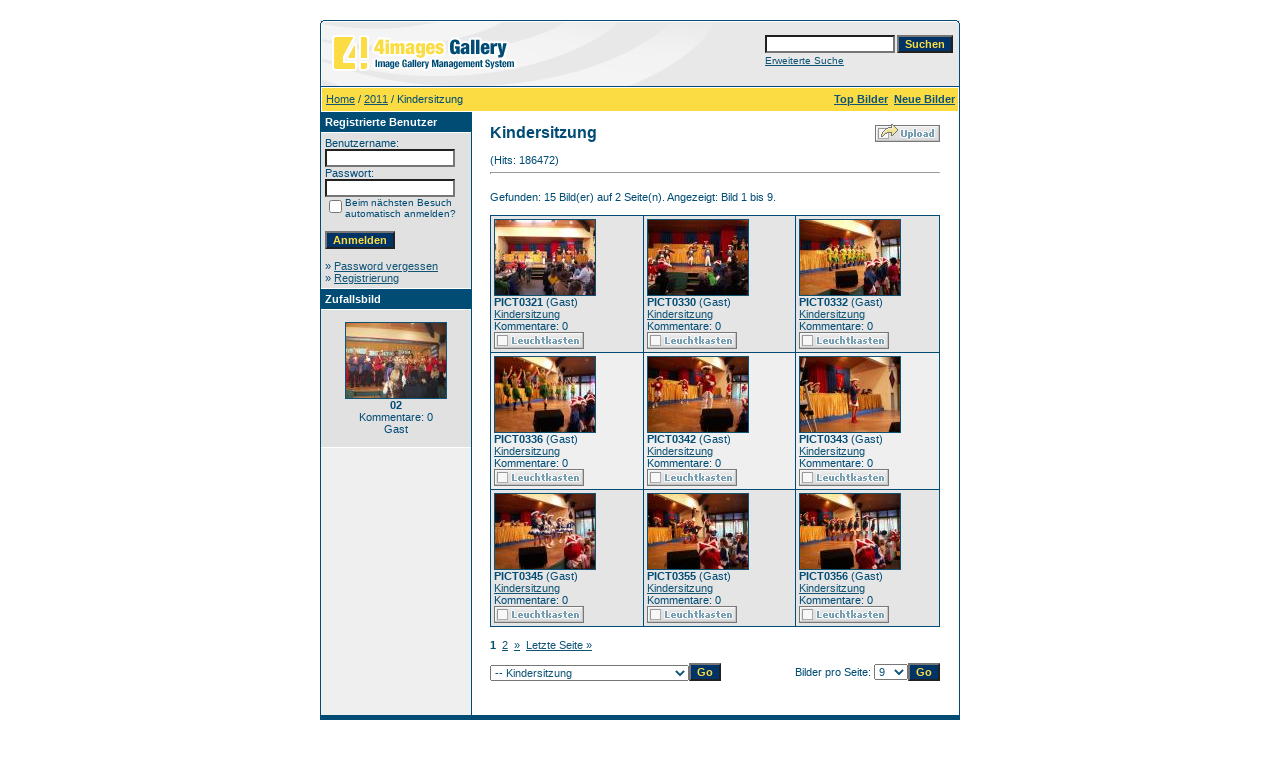

--- FILE ---
content_type: text/html
request_url: http://www.o-c-b.de/kco/galerie/categories.php?cat_id=86&sessionid=61669749e9a3c8915813432a97044bcd
body_size: 4357
content:
<!DOCTYPE HTML PUBLIC "-//W3C//DTD HTML 4.01 Transitional//EN">
<html dir="ltr">
<head>
<title>Die Bilder des KCO können ohne Registrierung angeschaut werden. Weiter Funktionen nur mit Registrierung.</title>
<meta http-equiv="content-type" content="text/html; charset=iso-8859-1" />
<link rel="stylesheet" href="./templates/default/style.css" />
<script language="javascript" type="text/javascript">
<!--

  var captcha_reload_count = 0;
	var captcha_image_url = "./captcha.php?sessionid=61669749e9a3c8915813432a97044bcd";
  function new_captcha_image() {
    if (captcha_image_url.indexOf('?') == -1) {
		  document.getElementById('captcha_image').src= captcha_image_url+'?c='+captcha_reload_count;
		} else {
		  document.getElementById('captcha_image').src= captcha_image_url+'&c='+captcha_reload_count;
		}

    document.getElementById('captcha_input').value="";
    document.getElementById('captcha_input').focus();
    captcha_reload_count++;
  }

	function opendetailwindow() { 
    window.open('','detailwindow','toolbar=no,scrollbars=yes,resizable=no,width=680,height=480');
  }
  
  function right(e) {
    if ((document.layers || (document.getElementById && !document.all)) && (e.which == 2 || e.which == 3)) {
      alert("© Copyright by Die Bilder des KCO können ohne Registrierung angeschaut werden. Weiter Funktionen nur mit Registrierung.");
      return false;
    }
    else if (event.button == 2 || event.button == 3) {
      alert("© Copyright by Die Bilder des KCO können ohne Registrierung angeschaut werden. Weiter Funktionen nur mit Registrierung.");
      return false;
    }
    return true;
  }

  if (document.layers){
    document.captureEvents(Event.MOUSEDOWN);
    document.onmousedown = right;
  }
  else if (document.all && !document.getElementById){
    document.onmousedown = right;
  }

	document.oncontextmenu = new Function("alert('© Copyright by Die Bilder des KCO können ohne Registrierung angeschaut werden. Weiter Funktionen nur mit Registrierung.');return false");

// -->
</script>
<link rel="alternate" type="application/rss+xml" title="RSS Feed: Kindersitzung (Neue Bilder)" href="http://www.o-c-b.de/kco/galerie/rss.php?action=images&amp;cat_id=86" />
</head>
<body bgcolor="#FFFFFF" text="#0F5475" link="#0F5475" vlink="#0F5475" alink="#0F5475">
<br /> 
<table width="640" border="0" cellspacing="0" cellpadding="0" align="center">
  <tr> 
    <td> 
      <table width="640" border="0" cellspacing="0" cellpadding="0" class="tablehead">
        <tr> 
          <td colspan="4"><img src="./templates/default/images/header_top.gif" width="640" height="6" alt="" /></td>
        </tr>
        <tr> 
          <td width="6"><img src="./templates/default/images/header_left.gif" width="6" height="60" alt="" /></td>
          <td width="405"><img src="./templates/default/images/header_logo.gif" width="405" height="60" alt="" /></td>
          <td width="225" align="right"> 
            <form method="post" action="./search.php?sessionid=61669749e9a3c8915813432a97044bcd">
              <table border="0" cellspacing="0" cellpadding="1">
                <tr> 
                  <td> 
                    <input type="text" name="search_keywords" size="15" class="searchinput" />
                  </td>
                  <td> 
                    <input type="submit" value="Suchen" class="button" name="submit" />
                  </td>
                </tr>
                <tr valign="top"> 
                  <td colspan="2"><a href="./search.php?sessionid=61669749e9a3c8915813432a97044bcd" class="smalltext">Erweiterte Suche</a></td>
                </tr>
              </table>
            </form>
          </td>
          <td align="right" width="6"><img src="./templates/default/images/header_right.gif" width="6" height="60" alt="" /></td>
        </tr>
      </table>
    </td>
  </tr>
  <tr> 
    <td class="bordercolor"> 
      <table width="640" border="0" cellspacing="1" cellpadding="0">
        <tr> 
          <td class="tablebgcolor"> 
            <table width="638" border="0" cellspacing="1" cellpadding="0">
              <tr> 
                <td class="navbar" height="23"> 
                  <table width="636" border="0" cellspacing="0" cellpadding="0">
                    <tr> 
                      <td><img src="./templates/default/images/spacer.gif" width="4" height="4" alt="" /><span class="clickstream"><a href="./index.php?sessionid=61669749e9a3c8915813432a97044bcd" class="clickstream">Home</a>&nbsp;/&nbsp;<a href="./categories.php?cat_id=85&amp;sessionid=61669749e9a3c8915813432a97044bcd" class="clickstream">2011</a>&nbsp;/&nbsp;Kindersitzung</span></td>
                      <td align="right">
						<a href="./top.php?sessionid=61669749e9a3c8915813432a97044bcd"><b>Top Bilder</b></a>&nbsp;
						<a href="./search.php?search_new_images=1&amp;sessionid=61669749e9a3c8915813432a97044bcd"><b>Neue Bilder</b></a>&nbsp;
					  </td>
                    </tr>
                  </table>
                </td>
              </tr>
            </table>
            <table width="638" border="0" cellspacing="0" cellpadding="0">
              <tr> 
                <td width="150" class="row2" valign="top"> 
                  <table width="150" border="0" cellspacing="0" cellpadding="0">
                    <tr> 
                      <td class="head2" height="20"><img src="./templates/default/images/spacer.gif" alt="" width="4" height="4" />Registrierte Benutzer</td>
                    </tr>
                    <tr> 
                      <td class="tablebgcolor"><img src="./templates/default/images/spacer.gif" alt="" width="1" height="1" /></td>
                    </tr>
                    <tr> 
                      <td align="center" class="row1"><table width="100%" border="0" cellpadding="4" cellspacing="0">
  <tr> 
    <td valign="top" align="left"> 
      <form action="./login.php?sessionid=61669749e9a3c8915813432a97044bcd" method="post">
        Benutzername:<br />
        <input type="text" size="10" name="user_name" class="logininput" />
        <br />
        Passwort:<br />
        <input type="password" size="10" name="user_password" class="logininput" />
        <br />
        <table border="0" cellspacing="0" cellpadding="0">
          <tr valign="top"> 
            <td><input type="checkbox" name="auto_login" value="1" /></td>
            <td><span class="smalltext">Beim nächsten Besuch automatisch anmelden?</span></td>
          </tr>
        </table>
        <br />
		<input type="submit" value="Anmelden" class="button" />
      </form>
      &raquo; <a href="./member.php?action=lostpassword&amp;sessionid=61669749e9a3c8915813432a97044bcd">Password vergessen</a><br />
	  &raquo; <a href="./register.php?sessionid=61669749e9a3c8915813432a97044bcd">Registrierung</a></td>
  </tr>
</table>
 </td>
                    </tr>
                    <tr> 
                      <td class="tablebgcolor"><img src="./templates/default/images/spacer.gif" alt="" width="1" height="1" /></td>
                    </tr>
                  </table>
                                    <table width="150" border="0" cellspacing="0" cellpadding="0">
                    <tr> 
                      <td class="head2" height="20"> <img src="./templates/default/images/spacer.gif" alt="" width="4" height="4" />Zufallsbild</td>
                    </tr>
                    <tr> 
                      <td class="tablebgcolor"><img src="./templates/default/images/spacer.gif" alt="" width="1" height="1" /></td>
                    </tr>
                    <tr> 
                      <td align="center" class="row1">
                        <br />
                        <a href="./details.php?image_id=245&amp;sessionid=61669749e9a3c8915813432a97044bcd"><img src="./data/thumbnails/14/P1010009.JPG" border="1" width="100" height="75" alt="02" /></a><br /><b>02</b><br />
Kommentare: 0<br />Gast                        <br />
                        <br />
                      </td>
                    </tr>
                    <tr> 
                      <td class="tablebgcolor"><img src="./templates/default/images/spacer.gif" alt="" width="1" height="1" /></td>
                    </tr>
                  </table>
                  				</td>
                <td width="1" class="bordercolor" valign="top"><img src="./templates/default/images/spacer.gif" alt="" width="1" height="1" /></td>
                <td width="18" valign="top"><img src="./templates/default/images/spacer.gif" alt="" width="18" height="18" /></td>
                <td width="450" valign="top"><br />
                  <table width="100%" border="0" cellspacing="0" cellpadding="0">
                    <tr>
                      <td><b class="title">Kindersitzung</b></td>
                      <td align="right" valign="bottom"><img src="./templates/default/images/upload_off.gif" border="0" alt="" /></td>
                    </tr>
                  </table>
                  <br /> (Hits: 186472) 
                  <hr size="1" />
                  				  <br />
				  Gefunden: 15 Bild(er) auf 2 Seite(n). Angezeigt: Bild 1 bis 9.				  <br />
				  <br />
                   
                  				  <table width="450" border="0" cellspacing="0" cellpadding="0">
                    <tr> 
                      <td class="head1"><table width="100%" border="0" cellpadding="3" cellspacing="1">
<tr class="imagerow1">
<td width="34%" valign="top">
<!-- you wish detail page in a small javascript open window, use <a href="./details.php?image_id=1391&amp;sessionid=61669749e9a3c8915813432a97044bcd" onclick="opendetailwindow()" target="detailwindow"><img src="./data/thumbnails/86/PICT0321.jpg" border="1" width="100" height="75" alt="PICT0321" /></a> -->
<a href="./details.php?image_id=1391&amp;sessionid=61669749e9a3c8915813432a97044bcd"><img src="./data/thumbnails/86/PICT0321.jpg" border="1" width="100" height="75" alt="PICT0321" /></a><br />
<b>PICT0321</b>  (Gast)
<br />
<a href="./categories.php?cat_id=86&amp;sessionid=61669749e9a3c8915813432a97044bcd">Kindersitzung</a><br />
Kommentare: 0<br />
<img src="./templates/default/images/lightbox_off.gif" border="0" alt="" />
</td>
<td width="34%" valign="top">
<!-- you wish detail page in a small javascript open window, use <a href="./details.php?image_id=1392&amp;sessionid=61669749e9a3c8915813432a97044bcd" onclick="opendetailwindow()" target="detailwindow"><img src="./data/thumbnails/86/PICT0330.jpg" border="1" width="100" height="75" alt="PICT0330" /></a> -->
<a href="./details.php?image_id=1392&amp;sessionid=61669749e9a3c8915813432a97044bcd"><img src="./data/thumbnails/86/PICT0330.jpg" border="1" width="100" height="75" alt="PICT0330" /></a><br />
<b>PICT0330</b>  (Gast)
<br />
<a href="./categories.php?cat_id=86&amp;sessionid=61669749e9a3c8915813432a97044bcd">Kindersitzung</a><br />
Kommentare: 0<br />
<img src="./templates/default/images/lightbox_off.gif" border="0" alt="" />
</td>
<td width="34%" valign="top">
<!-- you wish detail page in a small javascript open window, use <a href="./details.php?image_id=1393&amp;sessionid=61669749e9a3c8915813432a97044bcd" onclick="opendetailwindow()" target="detailwindow"><img src="./data/thumbnails/86/PICT0332.jpg" border="1" width="100" height="75" alt="PICT0332" /></a> -->
<a href="./details.php?image_id=1393&amp;sessionid=61669749e9a3c8915813432a97044bcd"><img src="./data/thumbnails/86/PICT0332.jpg" border="1" width="100" height="75" alt="PICT0332" /></a><br />
<b>PICT0332</b>  (Gast)
<br />
<a href="./categories.php?cat_id=86&amp;sessionid=61669749e9a3c8915813432a97044bcd">Kindersitzung</a><br />
Kommentare: 0<br />
<img src="./templates/default/images/lightbox_off.gif" border="0" alt="" />
</td>
</tr>
<tr class="imagerow2">
<td width="34%" valign="top">
<!-- you wish detail page in a small javascript open window, use <a href="./details.php?image_id=1394&amp;sessionid=61669749e9a3c8915813432a97044bcd" onclick="opendetailwindow()" target="detailwindow"><img src="./data/thumbnails/86/PICT0336.jpg" border="1" width="100" height="75" alt="PICT0336" /></a> -->
<a href="./details.php?image_id=1394&amp;sessionid=61669749e9a3c8915813432a97044bcd"><img src="./data/thumbnails/86/PICT0336.jpg" border="1" width="100" height="75" alt="PICT0336" /></a><br />
<b>PICT0336</b>  (Gast)
<br />
<a href="./categories.php?cat_id=86&amp;sessionid=61669749e9a3c8915813432a97044bcd">Kindersitzung</a><br />
Kommentare: 0<br />
<img src="./templates/default/images/lightbox_off.gif" border="0" alt="" />
</td>
<td width="34%" valign="top">
<!-- you wish detail page in a small javascript open window, use <a href="./details.php?image_id=1395&amp;sessionid=61669749e9a3c8915813432a97044bcd" onclick="opendetailwindow()" target="detailwindow"><img src="./data/thumbnails/86/PICT0342.jpg" border="1" width="100" height="75" alt="PICT0342" /></a> -->
<a href="./details.php?image_id=1395&amp;sessionid=61669749e9a3c8915813432a97044bcd"><img src="./data/thumbnails/86/PICT0342.jpg" border="1" width="100" height="75" alt="PICT0342" /></a><br />
<b>PICT0342</b>  (Gast)
<br />
<a href="./categories.php?cat_id=86&amp;sessionid=61669749e9a3c8915813432a97044bcd">Kindersitzung</a><br />
Kommentare: 0<br />
<img src="./templates/default/images/lightbox_off.gif" border="0" alt="" />
</td>
<td width="34%" valign="top">
<!-- you wish detail page in a small javascript open window, use <a href="./details.php?image_id=1396&amp;sessionid=61669749e9a3c8915813432a97044bcd" onclick="opendetailwindow()" target="detailwindow"><img src="./data/thumbnails/86/PICT0343.jpg" border="1" width="100" height="75" alt="PICT0343" /></a> -->
<a href="./details.php?image_id=1396&amp;sessionid=61669749e9a3c8915813432a97044bcd"><img src="./data/thumbnails/86/PICT0343.jpg" border="1" width="100" height="75" alt="PICT0343" /></a><br />
<b>PICT0343</b>  (Gast)
<br />
<a href="./categories.php?cat_id=86&amp;sessionid=61669749e9a3c8915813432a97044bcd">Kindersitzung</a><br />
Kommentare: 0<br />
<img src="./templates/default/images/lightbox_off.gif" border="0" alt="" />
</td>
</tr>
<tr class="imagerow1">
<td width="34%" valign="top">
<!-- you wish detail page in a small javascript open window, use <a href="./details.php?image_id=1397&amp;sessionid=61669749e9a3c8915813432a97044bcd" onclick="opendetailwindow()" target="detailwindow"><img src="./data/thumbnails/86/PICT0345.jpg" border="1" width="100" height="75" alt="PICT0345" /></a> -->
<a href="./details.php?image_id=1397&amp;sessionid=61669749e9a3c8915813432a97044bcd"><img src="./data/thumbnails/86/PICT0345.jpg" border="1" width="100" height="75" alt="PICT0345" /></a><br />
<b>PICT0345</b>  (Gast)
<br />
<a href="./categories.php?cat_id=86&amp;sessionid=61669749e9a3c8915813432a97044bcd">Kindersitzung</a><br />
Kommentare: 0<br />
<img src="./templates/default/images/lightbox_off.gif" border="0" alt="" />
</td>
<td width="34%" valign="top">
<!-- you wish detail page in a small javascript open window, use <a href="./details.php?image_id=1398&amp;sessionid=61669749e9a3c8915813432a97044bcd" onclick="opendetailwindow()" target="detailwindow"><img src="./data/thumbnails/86/PICT0355.jpg" border="1" width="100" height="75" alt="PICT0355" /></a> -->
<a href="./details.php?image_id=1398&amp;sessionid=61669749e9a3c8915813432a97044bcd"><img src="./data/thumbnails/86/PICT0355.jpg" border="1" width="100" height="75" alt="PICT0355" /></a><br />
<b>PICT0355</b>  (Gast)
<br />
<a href="./categories.php?cat_id=86&amp;sessionid=61669749e9a3c8915813432a97044bcd">Kindersitzung</a><br />
Kommentare: 0<br />
<img src="./templates/default/images/lightbox_off.gif" border="0" alt="" />
</td>
<td width="34%" valign="top">
<!-- you wish detail page in a small javascript open window, use <a href="./details.php?image_id=1399&amp;sessionid=61669749e9a3c8915813432a97044bcd" onclick="opendetailwindow()" target="detailwindow"><img src="./data/thumbnails/86/PICT0356.jpg" border="1" width="100" height="75" alt="PICT0356" /></a> -->
<a href="./details.php?image_id=1399&amp;sessionid=61669749e9a3c8915813432a97044bcd"><img src="./data/thumbnails/86/PICT0356.jpg" border="1" width="100" height="75" alt="PICT0356" /></a><br />
<b>PICT0356</b>  (Gast)
<br />
<a href="./categories.php?cat_id=86&amp;sessionid=61669749e9a3c8915813432a97044bcd">Kindersitzung</a><br />
Kommentare: 0<br />
<img src="./templates/default/images/lightbox_off.gif" border="0" alt="" />
</td>
</tr>
</table>
</td>
                    </tr>
                  </table>
				                    <br />
				  <b class="pagingon">1</b>&nbsp;&nbsp;<a href="categories.php?cat_id=86&amp;sessionid=61669749e9a3c8915813432a97044bcd&amp;page=2" class="paging">2</a>&nbsp;&nbsp;<a href="categories.php?cat_id=86&amp;sessionid=61669749e9a3c8915813432a97044bcd&amp;page=2" class="paging">&raquo;</a>&nbsp;&nbsp;<a href="categories.php?cat_id=86&amp;sessionid=61669749e9a3c8915813432a97044bcd&amp;page=2" class="paging">Letzte Seite &raquo;</a>				  <br />
				  <br />
                  <table width="100%" border="0" cellspacing="0" cellpadding="0">
                    <tr> 
                      <td><form method="post" name="jumpbox" action="./categories.php?sessionid=61669749e9a3c8915813432a97044bcd">
  <table border="0" cellspacing="0" cellpadding="0">
    <tr> 
      <td valign="bottom">
<select name="cat_id" onchange="if (this.options[this.selectedIndex].value != 0){ forms['jumpbox'].submit() }" class="categoryselect">
<option value="0">Kategorie wählen</option>
<option value="0">-------------------------------</option>
<option value="45" class="dropdownmarker">KCO  Newsletter</option>
<option value="85" class="dropdownmarker">2011</option>
<option value="87">-- Presse</option>
<option value="86" selected="selected">-- Kindersitzung</option>
<option value="70" class="dropdownmarker">2010</option>
<option value="71">-- Verschiedenes</option>
<option value="73">-- Kappensitzung</option>
<option value="75">-- Kindergarten</option>
<option value="76">-- KSK Ahrweiler</option>
<option value="77">-- Reil (Mosel)</option>
<option value="78">-- Verhaftung</option>
<option value="79">-- Zug Niederzissen</option>
<option value="84">-- Sommerfest</option>
<option value="38" class="dropdownmarker">2009</option>
<option value="61">-- Sommerfest</option>
<option value="12">-- Verhaftung</option>
<option value="11">-- Umzug</option>
<option value="10">-- Kindergarten</option>
<option value="52">-- Kappensitzung</option>
<option value="39" class="dropdownmarker">2008</option>
<option value="65">-- Verschiedenes</option>
<option value="8">-- Sommerfest</option>
<option value="20">-- Kindergarten</option>
<option value="19">-- Kindersitzung</option>
<option value="5">-- Kappensitzung</option>
<option value="46" class="dropdownmarker">2007</option>
<option value="27">-- Umzug</option>
<option value="57" class="dropdownmarker">2006</option>
<option value="6">-- Kappensitzung</option>
<option value="40" class="dropdownmarker">2005</option>
<option value="64">-- verschiedenes</option>
<option value="37">-- Umzug</option>
<option value="21">-- Kindergarten</option>
<option value="41" class="dropdownmarker">2004</option>
<option value="15">-- Gardetour</option>
<option value="14">-- Brohltalsitzung in Oberzissen</option>
<option value="43" class="dropdownmarker">2003</option>
<option value="56" class="dropdownmarker">2002</option>
<option value="29">-- Brohltalgardetreffen in Oberzissen</option>
<option value="36" class="dropdownmarker">2001</option>
<option value="72" class="dropdownmarker">1991 bis 2000</option>
<option value="44">-- 2000</option>
<option value="24">-- 1999</option>
<option value="35">-- 1998</option>
<option value="34">-- 1997</option>
<option value="66">---- Verschiedenes</option>
<option value="49">-- 1996</option>
<option value="28">-- 1995</option>
<option value="68">-- 1993</option>
<option value="26">-- 1992</option>
<option value="67">---- Brohltalgardetreffen</option>
<option value="69">---- Verschiedenes</option>
<option value="33">-- 1991</option>
<option value="55" class="dropdownmarker">1971 bis 1990</option>
<option value="51">-- 1989</option>
<option value="32">-- 1988</option>
<option value="25">-- 1987</option>
<option value="63">-- 1986</option>
<option value="48">-- 1985</option>
<option value="31">-- 1984</option>
<option value="81">-- 1983</option>
<option value="62">-- 1982</option>
<option value="60">-- 1981</option>
<option value="23">-- 1980</option>
<option value="22">-- 1979</option>
<option value="18">-- 1976</option>
<option value="17">-- 1975</option>
<option value="47">-- 1974</option>
<option value="16">-- 1973</option>
<option value="83" class="dropdownmarker">Anfang bis 1970</option>
<option value="30">-- 1968</option>
<option value="82">-- 1965</option>
<option value="80" class="dropdownmarker">Unsere Tollitäten/Orden</option>
</select>
</td>
      <td valign="top"> 
        <input type="submit" value="Go" class="button" />
      </td>
    </tr>
  </table>
</form>
</td>
                      <td align="right"><form method="post" action="categories.php?cat_id=86&amp;sessionid=61669749e9a3c8915813432a97044bcd" name="perpagebox">
  <table border="0" cellspacing="0" cellpadding="0">
    <tr>
      <td>Bilder pro Seite:&nbsp;</td>
      <td>
<select onchange="if (this.options[this.selectedIndex].value != 0 && typeof forms['perpagebox'] != 'undefined'){ forms['perpagebox'].submit() }" name="setperpage" class="setperpageselect">
<option value="3">3</option>
<option value="6">6</option>
<option value="9" selected="selected">9</option>
<option value="12">12</option>
<option value="15">15</option>
<option value="18">18</option>
<option value="21">21</option>
<option value="24">24</option>
<option value="27">27</option>
<option value="30">30</option>
</select>
<input type="hidden" name="cat_id" value="86" />
</td>
      <td>
        <input type="submit" value="Go" class="button" />
      </td>
    </tr>
  </table>
</form>
</td>
                    </tr>
                  </table>
                  <p>&nbsp;</p>
				</td>
                <td width="19" valign="top"><img src="./templates/default/images/spacer.gif" alt="" width="19" height="19" /></td>
              </tr>
            </table>
          </td>
        </tr>
      </table>
    </td>
  </tr>
  <tr> 
    <td> 
      <table width="640" border="0" cellspacing="0" cellpadding="0" class="tablebottom">
        <tr> 
          <td width="6"><img src="./templates/default/images/footer_left.gif" width="6" height="19" alt="" /></td>
          <td width="405">&nbsp;</td>
          <td width="225">&nbsp;</td>
          <td width="6"><img src="./templates/default/images/footer_right.gif" width="6" height="19" alt="" /></td>
        </tr>
      </table>
    </td>
  </tr>
</table>
<p align="center">
  <a href="http://www.o-c-b.de/kco/galerie/rss.php?action=images&amp;cat_id=86"><img src="./templates/default/images/rss.gif" border="0" width="15" height="15" alt="RSS Feed: Kindersitzung (Neue Bilder)" /></a>
</p>

<!--
    Bitte beachten Sie, dass der folgende Copyrighthinweis
    auf JEDER Seite die von 4images ausgegeben wird sichtbar 
    sein MUSS. Schriftart, Farbe etc. dürfen an die eigene 
    Website angepasst werden, der Hinweis darf aber unter 
    KEINEN Umständen entfernt oder unsichtbar gemacht werden.
    Auch muss der Hyperlink zu http://www.4homepages.de intakt 
    bleiben. Diese Bedingung ist Bestandteil der Lizenz dieser 
    Software. Lesen Sie die Lizenz.txt Datei für weitere 
    Informationen.
	
    Please note that the following copyright notice
    MUST be displayed on each and every page output
    by 4images. You may alter the font, colour etc. but
    you CANNOT remove it, nor change it so that it be,
    to all intents and purposes, invisible. The hyperlink 
    http://www.4homepages.de must also remain intact. 
    These conditions are part of the licence this software 
    is released under. See the Licence.txt file for 
    more information.
// -->

<p id="copyright" align="center">
  Powered by <b>4images</b> 1.7.6
  <br />
  Copyright &copy; 2002-2026 <a href="http://www.4homepages.de" target="_blank">4homepages.de</a>
</p>
</body>
</html>